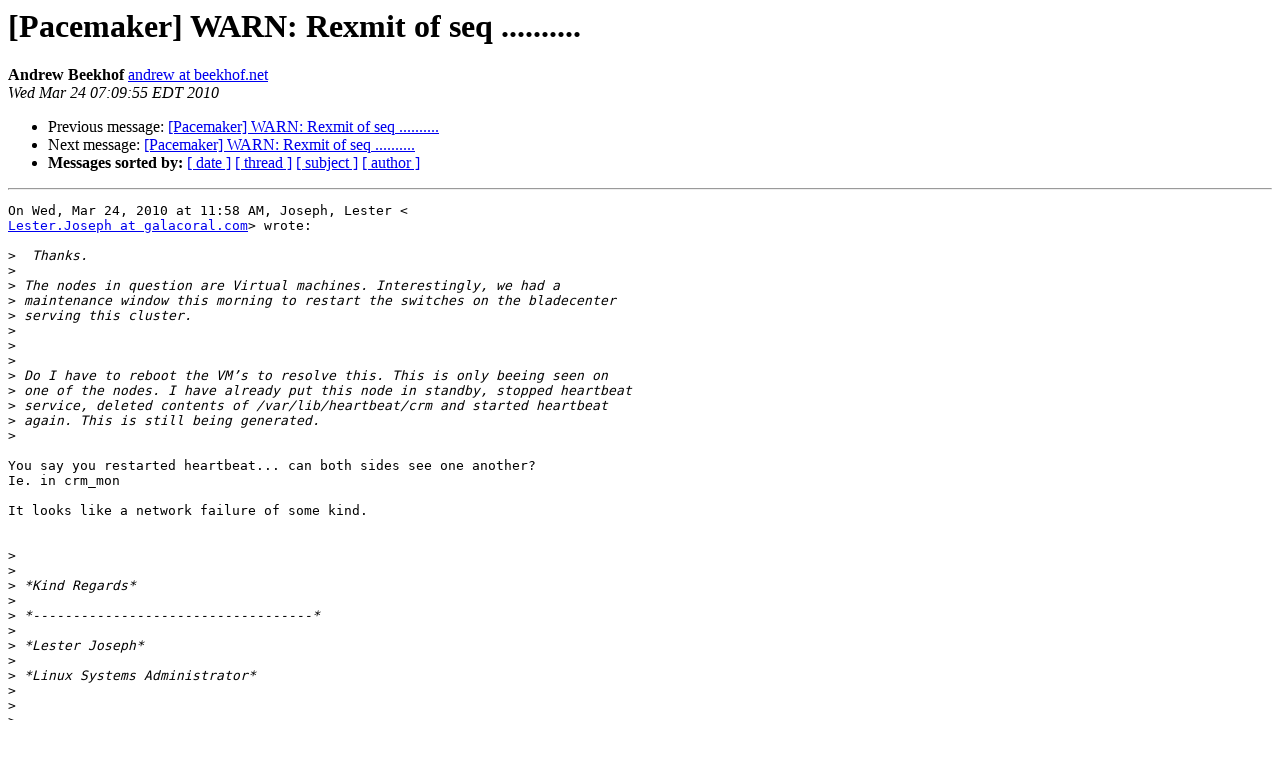

--- FILE ---
content_type: text/html; charset=utf-8
request_url: https://lists.clusterlabs.org/pipermail/pacemaker/2010-March/053045.html
body_size: 3103
content:
<!DOCTYPE HTML PUBLIC "-//W3C//DTD HTML 4.01 Transitional//EN">
<HTML>
 <HEAD>
   <TITLE> [Pacemaker] WARN: Rexmit of seq ..........
   </TITLE>
   <LINK REL="Index" HREF="index.html" >
   <LINK REL="made" HREF="mailto:pacemaker%40clusterlabs.org?Subject=Re:%20Re%3A%20%5BPacemaker%5D%20WARN%3A%20Rexmit%20of%20seq%20..........&In-Reply-To=%3Cb80f82d21003240409r3e9ffae6mecc95870cd149743%40mail.gmail.com%3E">
   <META NAME="robots" CONTENT="index,nofollow">
   <style type="text/css">
       pre {
           white-space: pre-wrap;       /* css-2.1, curent FF, Opera, Safari */
           }
   </style>
   <META http-equiv="Content-Type" content="text/html; charset=us-ascii">
   <LINK REL="Previous"  HREF="053044.html">
   <LINK REL="Next"  HREF="053048.html">
 </HEAD>
 <BODY BGCOLOR="#ffffff">
   <H1>[Pacemaker] WARN: Rexmit of seq ..........</H1>
    <B>Andrew Beekhof</B> 
    <A HREF="mailto:pacemaker%40clusterlabs.org?Subject=Re:%20Re%3A%20%5BPacemaker%5D%20WARN%3A%20Rexmit%20of%20seq%20..........&In-Reply-To=%3Cb80f82d21003240409r3e9ffae6mecc95870cd149743%40mail.gmail.com%3E"
       TITLE="[Pacemaker] WARN: Rexmit of seq ..........">andrew at beekhof.net
       </A><BR>
    <I>Wed Mar 24 07:09:55 EDT 2010</I>
    <P><UL>
        <LI>Previous message: <A HREF="053044.html">[Pacemaker] WARN: Rexmit of seq ..........
</A></li>
        <LI>Next message: <A HREF="053048.html">[Pacemaker] WARN: Rexmit of seq ..........
</A></li>
         <LI> <B>Messages sorted by:</B> 
              <a href="date.html#53045">[ date ]</a>
              <a href="thread.html#53045">[ thread ]</a>
              <a href="subject.html#53045">[ subject ]</a>
              <a href="author.html#53045">[ author ]</a>
         </LI>
       </UL>
    <HR>  
<!--beginarticle-->
<PRE>On Wed, Mar 24, 2010 at 11:58 AM, Joseph, Lester &lt;
<A HREF="https://lists.clusterlabs.org/mailman/listinfo/pacemaker">Lester.Joseph at galacoral.com</A>&gt; wrote:

&gt;<i>  Thanks.
</I>&gt;<i>
</I>&gt;<i> The nodes in question are Virtual machines. Interestingly, we had a
</I>&gt;<i> maintenance window this morning to restart the switches on the bladecenter
</I>&gt;<i> serving this cluster.
</I>&gt;<i>
</I>&gt;<i>
</I>&gt;<i>
</I>&gt;<i> Do I have to reboot the VM&#8217;s to resolve this. This is only beeing seen on
</I>&gt;<i> one of the nodes. I have already put this node in standby, stopped heartbeat
</I>&gt;<i> service, deleted contents of /var/lib/heartbeat/crm and started heartbeat
</I>&gt;<i> again. This is still being generated.
</I>&gt;<i>
</I>
You say you restarted heartbeat... can both sides see one another?
Ie. in crm_mon

It looks like a network failure of some kind.


&gt;<i>
</I>&gt;<i>
</I>&gt;<i> *Kind Regards*
</I>&gt;<i>
</I>&gt;<i> *-----------------------------------*
</I>&gt;<i>
</I>&gt;<i> *Lester Joseph*
</I>&gt;<i>
</I>&gt;<i> *Linux Systems Administrator*
</I>&gt;<i>
</I>&gt;<i>
</I>&gt;<i>
</I>&gt;<i> *From:* Andrew Beekhof [mailto:<A HREF="https://lists.clusterlabs.org/mailman/listinfo/pacemaker">andrew at beekhof.net</A>]
</I>&gt;<i> *Sent:* Wednesday, March 24, 2010 10:39 AM
</I>&gt;<i> *To:* The Pacemaker cluster resource manager
</I>&gt;<i> *Subject:* Re: [Pacemaker] WARN: Rexmit of seq ..........
</I>&gt;<i>
</I>&gt;<i>
</I>&gt;<i>
</I>&gt;<i> Switch going bad?
</I>&gt;<i>
</I>&gt;<i> Not sure, I don't use heartbeat much these days.
</I>&gt;<i>
</I>&gt;<i> On Wed, Mar 24, 2010 at 10:15 AM, Joseph, Lester &lt;
</I>&gt;<i> <A HREF="https://lists.clusterlabs.org/mailman/listinfo/pacemaker">Lester.Joseph at galacoral.com</A>&gt; wrote:
</I>&gt;<i>
</I>&gt;<i>  Hi,
</I>&gt;<i>
</I>&gt;<i> Not sure if this has already mean addressed in this list&#8230;.apologies if it
</I>&gt;<i> has.
</I>&gt;<i>
</I>&gt;<i> Noticed a similar thread here
</I>&gt;<i> <A HREF="http://www.gossamer-threads.com/lists/linuxha/dev/32877?do=post_view_threaded">http://www.gossamer-threads.com/lists/linuxha/dev/32877?do=post_view_threaded</A>
</I>&gt;<i> .
</I>&gt;<i>
</I>&gt;<i> But no viable solution.
</I>&gt;<i>
</I>&gt;<i>
</I>&gt;<i>
</I>&gt;<i> In a two node cluster, which has been working fine for months now, I am now
</I>&gt;<i> getting loads of the following messages in the logs
</I>&gt;<i>
</I>&gt;<i>
</I>&gt;<i>
</I>&gt;<i> Mar 24 09:13:29 bkglpapp06 last message repeated 7 times
</I>&gt;<i>
</I>&gt;<i> Mar 24 09:13:30 bkglpapp06 heartbeat: [628]: WARN: Rexmit of seq 343938
</I>&gt;<i> requested. 637 is max.
</I>&gt;<i>
</I>&gt;<i> Mar 24 09:13:31 bkglpapp06 last message repeated 7 times
</I>&gt;<i>
</I>&gt;<i> Mar 24 09:13:32 bkglpapp06 heartbeat: [628]: WARN: Rexmit of seq 343938
</I>&gt;<i> requested. 638 is max.
</I>&gt;<i>
</I>&gt;<i> Mar 24 09:13:33 bkglpapp06 last message repeated 7 times
</I>&gt;<i>
</I>&gt;<i> Mar 24 09:13:34 bkglpapp06 heartbeat: [628]: WARN: Rexmit of seq 343938
</I>&gt;<i> requested. 639 is max.
</I>&gt;<i>
</I>&gt;<i> Mar 24 09:13:35 bkglpapp06 last message repeated 7 times
</I>&gt;<i>
</I>&gt;<i> Mar 24 09:13:36 bkglpapp06 heartbeat: [628]: WARN: Rexmit of seq 343938
</I>&gt;<i> requested. 640 is max.
</I>&gt;<i>
</I>&gt;<i> Mar 24 09:13:37 bkglpapp06 last message repeated 7 times
</I>&gt;<i>
</I>&gt;<i> Mar 24 09:13:38 bkglpapp06 heartbeat: [628]: WARN: Rexmit of seq 343938
</I>&gt;<i> requested. 641 is max.
</I>&gt;<i>
</I>&gt;<i>
</I>&gt;<i>
</I>&gt;<i>
</I>&gt;<i>
</I>&gt;<i> Can you advise?
</I>&gt;<i>
</I>&gt;<i>
</I>&gt;<i>
</I>&gt;<i> *Kind Regards*
</I>&gt;<i>
</I>&gt;<i> * *
</I>&gt;<i>
</I>&gt;<i> *Lester Joseph*
</I>&gt;<i>
</I>&gt;<i> *Linux Systems Administrator*
</I>&gt;<i>
</I>&gt;<i> -------------------------------------
</I>&gt;<i>
</I>&gt;<i> -------------------------------------
</I>&gt;<i>
</I>&gt;<i> Gala Coral E-Commerce
</I>&gt;<i> Eurobet House
</I>&gt;<i> 10-24 Church Street West
</I>&gt;<i> Woking
</I>&gt;<i> Surrey
</I>&gt;<i> GU21 6HT
</I>&gt;<i>
</I>&gt;<i>
</I>&gt;<i> T: +44 (0)1483  766766
</I>&gt;<i>
</I>&gt;<i> M: +44 (0)7867 554267
</I>&gt;<i>
</I>&gt;<i> F: +44 (0)1483 722141
</I>&gt;<i> E:  <A HREF="https://lists.clusterlabs.org/mailman/listinfo/pacemaker">Lester.joseph at galacoral.com</A>
</I>&gt;<i>
</I>&gt;<i>
</I>&gt;<i>
</I>&gt;<i>
</I>&gt;<i>  ------------------------------
</I>&gt;<i>
</I>&gt;<i> This email has been sent from Gala Coral Group Limited (&quot;GCG&quot;) or a
</I>&gt;<i> subsidiary or associated company. GCG is registered in England with company
</I>&gt;<i> number 4639005. Registered office address: 71 Queensway, London W2 4QH,
</I>&gt;<i> United Kingdom; website: www.galacoral.com.
</I>&gt;<i>
</I>&gt;<i> This e-mail message (and any attachments) is confidential and may contain
</I>&gt;<i> privileged and/or proprietorial information protected by legal rules. It is
</I>&gt;<i> for use by the intended addressee only. If you believe you are not the
</I>&gt;<i> intended recipient or that the sender is not authorised to send you the
</I>&gt;<i> email, please return it to the sender (and please copy it to
</I>&gt;<i> <A HREF="https://lists.clusterlabs.org/mailman/listinfo/pacemaker">hq at galacoral.com</A>) and then delete it from your computer. You should not
</I>&gt;<i> otherwise copy or disclose its contents to anyone.
</I>&gt;<i>
</I>&gt;<i> Except where this email is sent in the usual course of business, the views
</I>&gt;<i> expressed are those of the sender and not necessarily ours. We reserve the
</I>&gt;<i> right to monitor all emails sent to and from our businesses, to protect the
</I>&gt;<i> businesses and to ensure compliance with internal policies.
</I>&gt;<i>
</I>&gt;<i> Emails are not secure and cannot be guaranteed to be error-free, as they
</I>&gt;<i> can be intercepted, amended, lost or destroyed, and may contain viruses;
</I>&gt;<i> anyone who communicates with us by email is taken to accept these risks. GCG
</I>&gt;<i> accepts no liability for any loss or damage which may be caused by software
</I>&gt;<i> viruses.
</I>&gt;<i>
</I>&gt;<i>
</I>&gt;<i> _______________________________________________
</I>&gt;<i> Pacemaker mailing list
</I>&gt;<i> <A HREF="https://lists.clusterlabs.org/mailman/listinfo/pacemaker">Pacemaker at oss.clusterlabs.org</A>
</I>&gt;<i> <A HREF="http://oss.clusterlabs.org/mailman/listinfo/pacemaker">http://oss.clusterlabs.org/mailman/listinfo/pacemaker</A>
</I>&gt;<i>
</I>&gt;<i>
</I>&gt;<i>
</I>&gt;<i>
</I>&gt;<i> ________________________________________________________________________
</I>&gt;<i> This e-mail has been scanned for all viruses by Star. The
</I>&gt;<i> service is powered by MessageLabs. For more information on a proactive
</I>&gt;<i> anti-virus service working around the clock, around the globe, visit:
</I>&gt;<i> <A HREF="http://www.star.net.uk">http://www.star.net.uk</A>
</I>&gt;<i> ________________________________________________________________________
</I>&gt;<i>
</I>&gt;<i> ------------------------------
</I>&gt;<i> This email has been sent from Gala Coral Group Limited (&quot;GCG&quot;) or a
</I>&gt;<i> subsidiary or associated company. GCG is registered in England with company
</I>&gt;<i> number 4639005. Registered office address: 71 Queensway, London W2 4QH,
</I>&gt;<i> United Kingdom; website: www.galacoral.com.
</I>&gt;<i>
</I>&gt;<i> This e-mail message (and any attachments) is confidential and may contain
</I>&gt;<i> privileged and/or proprietorial information protected by legal rules. It is
</I>&gt;<i> for use by the intended addressee only. If you believe you are not the
</I>&gt;<i> intended recipient or that the sender is not authorised to send you the
</I>&gt;<i> email, please return it to the sender (and please copy it to
</I>&gt;<i> <A HREF="https://lists.clusterlabs.org/mailman/listinfo/pacemaker">hq at galacoral.com</A>) and then delete it from your computer. You should not
</I>&gt;<i> otherwise copy or disclose its contents to anyone.
</I>&gt;<i>
</I>&gt;<i> Except where this email is sent in the usual course of business, the views
</I>&gt;<i> expressed are those of the sender and not necessarily ours. We reserve the
</I>&gt;<i> right to monitor all emails sent to and from our businesses, to protect the
</I>&gt;<i> businesses and to ensure compliance with internal policies.
</I>&gt;<i>
</I>&gt;<i> Emails are not secure and cannot be guaranteed to be error-free, as they
</I>&gt;<i> can be intercepted, amended, lost or destroyed, and may contain viruses;
</I>&gt;<i> anyone who communicates with us by email is taken to accept these risks. GCG
</I>&gt;<i> accepts no liability for any loss or damage which may be caused by software
</I>&gt;<i> viruses.
</I>&gt;<i>
</I>&gt;<i> _______________________________________________
</I>&gt;<i> Pacemaker mailing list
</I>&gt;<i> <A HREF="https://lists.clusterlabs.org/mailman/listinfo/pacemaker">Pacemaker at oss.clusterlabs.org</A>
</I>&gt;<i> <A HREF="http://oss.clusterlabs.org/mailman/listinfo/pacemaker">http://oss.clusterlabs.org/mailman/listinfo/pacemaker</A>
</I>&gt;<i>
</I>&gt;<i>
</I>-------------- next part --------------
An HTML attachment was scrubbed...
URL: &lt;<A HREF="https://lists.clusterlabs.org/pipermail/pacemaker/attachments/20100324/b17b2851/attachment-0001.html">https://lists.clusterlabs.org/pipermail/pacemaker/attachments/20100324/b17b2851/attachment-0001.html</A>&gt;
-------------- next part --------------
A non-text attachment was scrubbed...
Name: image001.gif
Type: image/gif
Size: 2074 bytes
Desc: not available
URL: &lt;<A HREF="https://lists.clusterlabs.org/pipermail/pacemaker/attachments/20100324/b17b2851/attachment-0003.gif">https://lists.clusterlabs.org/pipermail/pacemaker/attachments/20100324/b17b2851/attachment-0003.gif</A>&gt;
</PRE>

<!--endarticle-->
    <HR>
    <P><UL>
        <!--threads-->
	<LI>Previous message: <A HREF="053044.html">[Pacemaker] WARN: Rexmit of seq ..........
</A></li>
	<LI>Next message: <A HREF="053048.html">[Pacemaker] WARN: Rexmit of seq ..........
</A></li>
         <LI> <B>Messages sorted by:</B> 
              <a href="date.html#53045">[ date ]</a>
              <a href="thread.html#53045">[ thread ]</a>
              <a href="subject.html#53045">[ subject ]</a>
              <a href="author.html#53045">[ author ]</a>
         </LI>
       </UL>

<hr>
<a href="https://lists.clusterlabs.org/mailman/listinfo/pacemaker">More information about the Pacemaker
mailing list</a><br>
</body></html>
